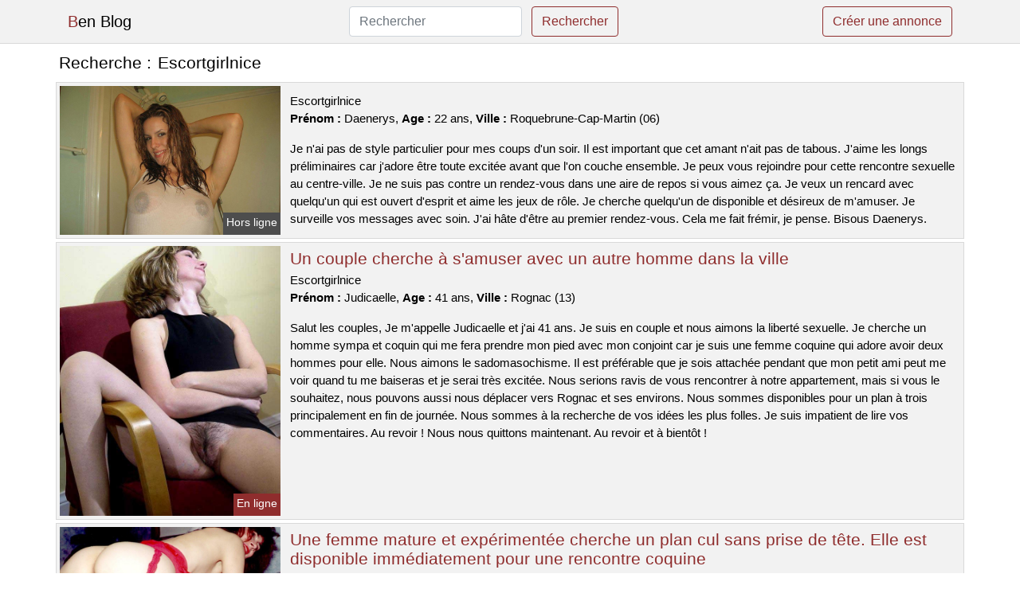

--- FILE ---
content_type: text/html; charset=UTF-8
request_url: https://www.ben-blog.com/escortgirlnice
body_size: 6677
content:
<!doctype html>
<html lang="fr">
<head>
    <meta charset="utf-8">
    <meta name="viewport" content="width=device-width, initial-scale=1, shrink-to-fit=no">
    
    <link rel="preconnect" href="https://cdn.ben-blog.com" crossorigin>
    <link rel="dns-prefetch" href="https://cdn.ben-blog.com">
    
    <link rel="preconnect" href="https://stackpath.bootstrapcdn.com">
    <link rel="preload" as="style"  href="https://stackpath.bootstrapcdn.com/bootstrap/4.5.2/css/bootstrap.min.css">
    <link rel="preload" as="script" href="/js/jquery-3.5.1.min.js">
	<link rel="preload" href="https://cdn.ben-blog.com/j/0/6855.jpg" as="image">
    
    <link rel="stylesheet" href="https://stackpath.bootstrapcdn.com/bootstrap/4.5.2/css/bootstrap.min.css" crossorigin="anonymous">
	
	<link rel="icon" href="/favicon.ico" />
	
	<meta name="csrf-token" content="1UEuE5QJwGL3YsY8b045PgXXf2556GTA5x8xVWKV">
	
	<title>Escortgirlnice</title>
	<meta name="description" content=". Un couple cherche à s&#039;amuser avec un autre homme dans la ville. Une femme mature et expérimentée cherche un plan cul sans prise de tête. Elle est disponible immédiatement pour une rencontre coquine. " />
	<link rel="canonical" href="https://www.ben-blog.com/escortgirlnice" />
	
			
    <style>
    body{background-color:#ffffff;color: #000000;font-size: 15px;padding-bottom: 50px;}
    a, a:hover{color: #000000;}
    
    .navbar-brand:first-letter{color: #8f2d2d;}
    .navbar-brand{color: #000000 !important;}
    
    h1{font-size:1.3rem;}
    h2{font-size:1.3rem;}
    
    .title{display: flex;}
    .title span{
        font-size:1.3rem;font-weight: 500;line-height: 1.2;}
    }
    
    .c1{color: #8f2d2d;}
     a.c1, a.c1:hover{color: #8f2d2d;}
    .bg_light{background-color: #ffffff;}
    .bg_dark{background-color: #f2f2f2;}
    
    .border, .border-bottom{border-color: #d9d9d9 !important;}
    
    .navbar{background-color: #f2f2f2;}
    .navbar-toggler-icon{color: #000000;}
    
    .thumbnail {position: relative;padding-top: 56.25%;overflow: hidden;}
    .thumbnail img{position: absolute;top: 0;bottom: 0;left: 0;right: 0;}
    
    .searchs{font-size: 0;}
    .searchs li{display: inline-block; margin: 0 5px 5px 0;}
    .searchs a{display:block;line-height:32px;padding: 0 5px;font-size: 15px;;}
    
    .list-unstyled li{line-height:18px;}
    h3{font-size: 15px;font-weight: normal;display: inline;}
    
    .online {position: absolute;right: 4px;bottom: 4px;background: #8f2d2d;padding: 2px 4px 5px 4px;color: #ffffff;font-size:14px;}
    .outline {position: absolute;right: 4px;bottom: 4px;background: #4d4d4d;padding: 2px 4px 5px 4px;color: #ffffff;font-size:14px;}
    
    .btn-contact{position: absolute;top: 5px;right: 10px;background-color: #8f2d2d;border-color:#8f2d2d;}
    .btn-contact:hover, .btn-contact:active, .btn-contact:focus{
        background-color: #7c2727 !important;
        border-color:#7c2727 !important;
        box-shadow: unset !important;
    }
    
    .btn-submit{border-color:#8f2d2d;color:#8f2d2d;}
    .btn-submit:hover, .btn-submit:active, .btn-submit:focus{
        background-color: #7c2727 !important;
        border-color:#7c2727 !important;
        box-shadow: unset !important;color:#FFFFFF;
    }
    
    .form-control:focus{
        border-color:#8f2d2d;
        box-shadow:initial;
    }
    
        
    </style>
</head>

<body>

<nav class="navbar navbar-expand-lg navbar-light p-0 border-bottom">
	<div class="container p-1v d-flex">
		<a class="navbar-brand" href="/">Ben Blog</a>
        <form class="form-inline my-2 my-lg-0 d-none d-md-block" method="post" action="https://www.ben-blog.com/rechercher" >
        	<input type="hidden" name="_token" value="1UEuE5QJwGL3YsY8b045PgXXf2556GTA5x8xVWKV">          	<input class="form-control mr-sm-2" type="search" placeholder="Rechercher" aria-label="Rechercher" name="q" required >
          	<button class="btn btn-outline-primary my-2 my-sm-0 btn-submit" type="submit">Rechercher</button>
        </form>
		<a rel="nofollow" href="/inscription" class="btn btn-outline-primary my-2 btn-submit" >Créer une annonce</a>
	</div>
</nav>


<main>
	<div class="container" >
	
    	<div class="row">
    		<div class="col p-1 title">
	    		<span class="py-2 m-0 mr-2" >Recherche : </span>
	    		<h1 class="py-2 m-0" >Escortgirlnice</h1>
	    	</div>
	    </div>
	    
    	<div class="row">
    						<div class="row no-gutters border bg_dark mb-1">
	<div class="col-md-3 col-12 p-0">
		<div class="position-relative" >
    		<a rel="nofollow" href="https://www.ben-blog.com/roquebrune-cap-martin-06/-2979">
    			<img  class="rounded-0 w-100 p-1 h-auto" src="https://cdn.ben-blog.com/j/0/6855.jpg" alt="" width="800"  height="540" >
    		</a>
        	    			<span class="outline" >Hors ligne</span>
        	    	</div>
	</div>
	<div class="col-md-9 col-12 p-1 p-md-2">
		<h2 class="mb-1 mt-0">
			<a class="c1" rel="nofollow"  href="https://www.ben-blog.com/roquebrune-cap-martin-06/-2979" ></a>
		</h2>
		<p>
							Escortgirlnice<br>
						<b>Prénom : </b>Daenerys, 
			<b>Age : </b>22 ans,
			<b>Ville : </b>Roquebrune-Cap-Martin (06)
		</p>
		<p class=" mt-3 mb-0" >Je n'ai pas de style particulier pour mes coups d'un soir. Il est important que cet amant n'ait pas de tabous. J'aime les longs préliminaires car j'adore être toute excitée avant que l'on couche ensemble. Je peux vous rejoindre pour cette rencontre sexuelle au centre-ville. Je ne suis pas contre un rendez-vous dans une aire de repos si vous aimez ça. Je veux un rencard avec quelqu'un qui est ouvert d'esprit et aime les jeux de rôle. Je cherche quelqu'un de disponible et désireux de m'amuser. Je surveille vos messages avec soin. J'ai hâte d'être au premier rendez-vous. Cela me fait frémir, je pense. Bisous Daenerys.</p>
	</div>
</div>    						<div class="row no-gutters border bg_dark mb-1">
	<div class="col-md-3 col-12 p-0">
		<div class="position-relative" >
    		<a rel="nofollow" href="https://www.ben-blog.com/rognac-13/un-couple-cherche-a-samuser-avec-un-autre-homme-dans-la-ville-2972">
    			<img loading=&quot;lazy&quot; class="rounded-0 w-100 p-1 h-auto" src="https://cdn.ben-blog.com/m/0/5188.jpg" alt="Un couple cherche à s&#039;amuser avec un autre homme dans la ville" width="624"  height="766" >
    		</a>
        	    			<span class="online" >En ligne</span>
        	    	</div>
	</div>
	<div class="col-md-9 col-12 p-1 p-md-2">
		<h2 class="mb-1 mt-0">
			<a class="c1" rel="nofollow"  href="https://www.ben-blog.com/rognac-13/un-couple-cherche-a-samuser-avec-un-autre-homme-dans-la-ville-2972" >Un couple cherche à s&#039;amuser avec un autre homme dans la ville</a>
		</h2>
		<p>
							Escortgirlnice<br>
						<b>Prénom : </b>Judicaelle, 
			<b>Age : </b>41 ans,
			<b>Ville : </b>Rognac (13)
		</p>
		<p class=" mt-3 mb-0" >Salut les couples, Je m'appelle Judicaelle et j'ai 41 ans. Je suis en couple et nous aimons la liberté sexuelle. Je cherche un homme sympa et coquin qui me fera prendre mon pied avec mon conjoint car je suis une femme coquine qui adore avoir deux hommes pour elle. Nous aimons le sadomasochisme. Il est préférable que je sois attachée pendant que mon petit ami peut me voir quand tu me baiseras et je serai très excitée. Nous serions ravis de vous rencontrer à notre appartement, mais si vous le souhaitez, nous pouvons aussi nous déplacer vers Rognac et ses environs. Nous sommes disponibles pour un plan à trois principalement en fin de journée. Nous sommes à la recherche de vos idées les plus folles. Je suis impatient de lire vos commentaires. Au revoir ! Nous nous quittons maintenant. Au revoir et à bientôt !</p>
	</div>
</div>    						<div class="row no-gutters border bg_dark mb-1">
	<div class="col-md-3 col-12 p-0">
		<div class="position-relative" >
    		<a rel="nofollow" href="https://www.ben-blog.com/audincourt-25/une-femme-mature-et-experimentee-cherche-un-plan-cul-sans-prise-de-tete-elle-est-disponible-immediatement-pour-une-rencontre-coquine-2975">
    			<img loading=&quot;lazy&quot; class="rounded-0 w-100 p-1 h-auto" src="https://cdn.ben-blog.com/m/2/21791.jpg" alt="Une femme mature et expérimentée cherche un plan cul sans prise de tête. Elle est disponible immédiatement pour une rencontre coquine" width="736"  height="488" >
    		</a>
        	    			<span class="outline" >Hors ligne</span>
        	    	</div>
	</div>
	<div class="col-md-9 col-12 p-1 p-md-2">
		<h2 class="mb-1 mt-0">
			<a class="c1" rel="nofollow"  href="https://www.ben-blog.com/audincourt-25/une-femme-mature-et-experimentee-cherche-un-plan-cul-sans-prise-de-tete-elle-est-disponible-immediatement-pour-une-rencontre-coquine-2975" >Une femme mature et expérimentée cherche un plan cul sans prise de tête. Elle est disponible immédiatement pour une rencontre coquine</a>
		</h2>
		<p>
							Escortgirlnice<br>
						<b>Prénom : </b>Waffa, 
			<b>Age : </b>46 ans,
			<b>Ville : </b>Audincourt (25)
		</p>
		<p class=" mt-3 mb-0" >Salut les jeunes,

Je m'appelle Waffa et je suis une femme mature seule qui vit à Audincourt. Je suis une nymphomane et j'adore le sexe. J'ai besoin d'un homme pour me satisfaire et jouir avec moi. J'ai 46 ans. Je veux un rendez-vous sexuel avec un homme assez jeune. Je suis une femme mature très désireuse de sexe, c'est pourquoi je publie cette annonce coquine. Il est possible de se retrouver soit en allant dans ma maison, soit en ville. Je suis disponible en début de soirée et je ne suis pas difficile. Je veux un homme assez ouvert d'esprit. Je cherche quelqu'un pour réaliser mes fantasmes sans prise de tête. Je suis une femme qui est douée pour avaler une bite afin de t'exciter complètement. Je ne dis pas non quand il faut tenter des pratiques sexuelles atypiques comme l'uro. Si vous voulez me connaître, prévenez-moi. Je souhaite que vous compreniez mon message et puissiez me faire plaisir. Je t'embrasse.</p>
	</div>
</div>    						<div class="row no-gutters border bg_dark mb-1">
	<div class="col-md-3 col-12 p-0">
		<div class="position-relative" >
    		<a rel="nofollow" href="https://www.ben-blog.com/roanne-42/un-couple-libertin-aimerait-avoir-une-soiree-avec-dautres-personnes-ayant-les-memes-idees-sur-la-sexualite-2973">
    			<img loading=&quot;lazy&quot; class="rounded-0 w-100 p-1 h-auto" src="https://cdn.ben-blog.com/m/1/11241.jpg" alt="Un couple libertin aimerait avoir une soirée avec d&#039;autres personnes ayant les mêmes idées sur la sexualité" width="500"  height="667" >
    		</a>
        	    			<span class="online" >En ligne</span>
        	    	</div>
	</div>
	<div class="col-md-9 col-12 p-1 p-md-2">
		<h2 class="mb-1 mt-0">
			<a class="c1" rel="nofollow"  href="https://www.ben-blog.com/roanne-42/un-couple-libertin-aimerait-avoir-une-soiree-avec-dautres-personnes-ayant-les-memes-idees-sur-la-sexualite-2973" >Un couple libertin aimerait avoir une soirée avec d&#039;autres personnes ayant les mêmes idées sur la sexualité</a>
		</h2>
		<p>
							Escortgirlnice<br>
						<b>Prénom : </b>Vally, 
			<b>Age : </b>38 ans,
			<b>Ville : </b>Roanne (42)
		</p>
		<p class=" mt-3 mb-0" >Vous pouvez nous voir un après-midi. Nous sommes d'accord pour vous recevoir à cette rencontre ou de nous fixer un rendez-vous ailleurs si vous le souhaitez. Nous voulons juste nous amuser ensemble. Nous aimons trouver d'autres personnes avec qui avoir des relations sexuelles, c'est pourquoi nous postons sur ce site. Nous aimons le sexe à plusieurs. Je suis une femme assez coquine, j'aime coucher avec d'autres hommes en plus de mon mari. Pour nous contacter, vous pouvez envoyer un message. Nous ne voulons que des relations sexuelles entre amateurs de plaisir.</p>
	</div>
</div>    						<div class="row no-gutters border bg_dark mb-1">
	<div class="col-md-3 col-12 p-0">
		<div class="position-relative" >
    		<a rel="nofollow" href="https://www.ben-blog.com/pont-sainte-maxence-60/-2977">
    			<img loading=&quot;lazy&quot; class="rounded-0 w-100 p-1 h-auto" src="https://cdn.ben-blog.com/m/4/49317.jpg" alt="" width="800"  height="540" >
    		</a>
        	    			<span class="online" >En ligne</span>
        	    	</div>
	</div>
	<div class="col-md-9 col-12 p-1 p-md-2">
		<h2 class="mb-1 mt-0">
			<a class="c1" rel="nofollow"  href="https://www.ben-blog.com/pont-sainte-maxence-60/-2977" ></a>
		</h2>
		<p>
							Escortgirlnice<br>
						<b>Prénom : </b>Eleana, 
			<b>Age : </b>43 ans,
			<b>Ville : </b>Pont-Sainte-Maxence (60)
		</p>
		<p class=" mt-3 mb-0" >Bonjour les amis, je suis une magnifique femme avec un homme, je m'appelle Eleana et j'ai 43 ans. Je suis maintenant près de Pont-Sainte-Maxence et je suis assez coquine. Je cherche un homme qui sera amusant et sans tabous pour me faire prendre mon pied en compagnie de mon petit copain car je suis une fille très chaude qui aime avoir deux sexes pour elle. Je fais du candaulisme car j'adore jouer avec un autre coquin mais seulement en présence de mon conjoint. Je suis très chaude quand je fais l'amour et j'aime particulièrement qu'on me lèche avec douceur. Il est possible de prendre rendez-vous le week-end, mais il vaut mieux que cela se fasse à notre domicile. Nous avons une grande variété de jouets. Pour finir, nous voulons donc profiter des plaisirs sexuels avec un autre couple. On a envie de savoir ce qui se passe. Nous attendons avec impatience vos réponses. A bientôt.</p>
	</div>
</div>    						<div class="row no-gutters border bg_dark mb-1">
	<div class="col-md-3 col-12 p-0">
		<div class="position-relative" >
    		<a rel="nofollow" href="https://www.ben-blog.com/lamorlaye-60/jeune-fille-de-la-ville-cherche-une-relation-sexuelle-2980">
    			<img loading=&quot;lazy&quot; class="rounded-0 w-100 p-1 h-auto" src="https://cdn.ben-blog.com/j/2/21940.jpg" alt="Jeune fille de la ville cherche une relation sexuelle" width="800"  height="404" >
    		</a>
        	    			<span class="online" >En ligne</span>
        	    	</div>
	</div>
	<div class="col-md-9 col-12 p-1 p-md-2">
		<h2 class="mb-1 mt-0">
			<a class="c1" rel="nofollow"  href="https://www.ben-blog.com/lamorlaye-60/jeune-fille-de-la-ville-cherche-une-relation-sexuelle-2980" >Jeune fille de la ville cherche une relation sexuelle</a>
		</h2>
		<p>
							Escortgirlnice<br>
						<b>Prénom : </b>Nanou, 
			<b>Age : </b>21 ans,
			<b>Ville : </b>Lamorlaye (60)
		</p>
		<p class=" mt-3 mb-0" >Bonjour, je m'appelle Nanou et j'ai 21 ans. Je suis plutôt coquine, et en vrai il semblerait, d'après mes ex, que je sois une réelle nymphomane! C'est vraiment drôle. Je suis débutant dans les jeux sexuels libertins comme le mélangisme. Je veux essayer différentes pratiques avec quelqu'un qui sait ce qu'il fait. Je ne sais pas comment faire les choses dans le libertinage, donc j'ai besoin d'un expert pour m'aider. Je veux être ton esclave sexuel pour que tu puisses me manipuler et me faire jouir de toutes les manières possibles. Je suis d'accord pour un rendez-vous en centre ville pour ce plan cul. Je suis disponible surtout le dimanche et plutôt la journée. Je cherche une rencontre sans préjugés dans Lamorlaye. Je suis sûre que je vais m'amuser avec vous. Je suis très enthousiaste à l'idée de vous rencontrer. Au revoir.</p>
	</div>
</div>    						<div class="row no-gutters border bg_dark mb-1">
	<div class="col-md-3 col-12 p-0">
		<div class="position-relative" >
    		<a rel="nofollow" href="https://www.ben-blog.com/elancourt-78/une-femme-mature-de-50-ans-celibataire-et-a-la-recherche-dune-aventure-coquine-de-quelques-heures-sur-elancourt-2974">
    			<img loading=&quot;lazy&quot; class="rounded-0 w-100 p-1 h-auto" src="https://cdn.ben-blog.com/m/3/32704.jpg" alt="Une femme mature de 50 ans, célibataire et à la recherche d&#039;une aventure coquine de quelques heures sur @city" width="640"  height="475" >
    		</a>
        	    			<span class="outline" >Hors ligne</span>
        	    	</div>
	</div>
	<div class="col-md-9 col-12 p-1 p-md-2">
		<h2 class="mb-1 mt-0">
			<a class="c1" rel="nofollow"  href="https://www.ben-blog.com/elancourt-78/une-femme-mature-de-50-ans-celibataire-et-a-la-recherche-dune-aventure-coquine-de-quelques-heures-sur-elancourt-2974" >Une femme mature de 50 ans, célibataire et à la recherche d&#039;une aventure coquine de quelques heures sur Élancourt</a>
		</h2>
		<p>
							Escortgirlnice<br>
						<b>Prénom : </b>Gulnur, 
			<b>Age : </b>50 ans,
			<b>Ville : </b>Élancourt (78)
		</p>
		<p class=" mt-3 mb-0" >Bonjour, je m'appelle @name et j'ai @age ans. J'habite à Élancourt et je cherche des mecs avec qui sortir. Je m'appelle Gulnur et je suis divorcée. J'ai envie de rencontrer quelqu'un de chaud. Je vous attendrai en fin de semaine et plutôt l'après-midi. On peut se voir où tu veux, mais ce serait bien si c'était près de Élancourt. Je veux un homme assez viril. Quelqu'un qui aime prendre des risques et s'amuser sans retenue. Je suis une femme mature et je trouve les jeunes adultes de moins de 46 ans séduisants. J'adore être dominant pendant une rencontre sexuelle d'une nuit car je sais bien comment m'y prendre pour te faire bander. Je ne suis pas pudique et je n'ai aucune gêne à exprimer ma sexualité. Je me considère comme une femme libre et j'aime profiter de la vie. Je suis à l'affût de vos offres. Je suis impatient d'aller au premier rendez-vous, cela me fait vibrer je pense... bisous Gulnur.</p>
	</div>
</div>    						<div class="row no-gutters border bg_dark mb-1">
	<div class="col-md-3 col-12 p-0">
		<div class="position-relative" >
    		<a rel="nofollow" href="https://www.ben-blog.com/brignoles-83/ma-petite-amie-est-coquine-et-elle-veut-coucher-avec-moi-sur-brignoles-2971">
    			<img loading=&quot;lazy&quot; class="rounded-0 w-100 p-1 h-auto" src="https://cdn.ben-blog.com/m/0/6561.jpg" alt="Ma petite amie est coquine et elle veut coucher avec moi sur @city" width="374"  height="427" >
    		</a>
        	    			<span class="online" >En ligne</span>
        	    	</div>
	</div>
	<div class="col-md-9 col-12 p-1 p-md-2">
		<h2 class="mb-1 mt-0">
			<a class="c1" rel="nofollow"  href="https://www.ben-blog.com/brignoles-83/ma-petite-amie-est-coquine-et-elle-veut-coucher-avec-moi-sur-brignoles-2971" >Ma petite amie est coquine et elle veut coucher avec moi sur Brignoles</a>
		</h2>
		<p>
							Escortgirlnice<br>
						<b>Prénom : </b>Athanaise, 
			<b>Age : </b>47 ans,
			<b>Ville : </b>Brignoles (83)
		</p>
		<p class=" mt-3 mb-0" >Je m'appelle Athanaise, j'ai 47 ans et je suis pacsée avec mon époux de 43 ans. Nous aimons beaucoup de choses dans le libertinage. Nous aimons le sexe à plusieurs et particulièrement l'espionnage. Il est en effet illégal de faire l'amour dans les parcs publics. Cependant, cela n'empêche pas certains couples de le faire sous le couvert de la nuit. Si on fait une annonce coquine, c'est pour trouver un partenaire avec qui avoir du sexe sans tabous. Je suis une femme chaude et je sais comment faire bander un homme. Nous pouvons vous voir un après-midi. Nous sommes d'accord pour vous recevoir pour ce plan ou nous rencontrer à l'endroit de votre choix. Nous voulons savoir ce que vous voulez, ce qui vous fait envie. N'ayez pas peur de nous dire ce que vous aimez, nous sommes ouverts à tout et avons envie d'en découvrir plus sur ce qui vous excite. Je suis impatient de lire vos commentaires. Au revoir ! Au revoir.</p>
	</div>
</div>    						<div class="row no-gutters border bg_dark mb-1">
	<div class="col-md-3 col-12 p-0">
		<div class="position-relative" >
    		<a rel="nofollow" href="https://www.ben-blog.com/deuil-la-barre-95/ma-femme-est-accro-au-candaulisme-et-elle-a-30-ans-je-cherche-des-gens-pour-partager-cette-passion-avec-nous-sur-deuil-la-barre-2976">
    			<img loading=&quot;lazy&quot; class="rounded-0 w-100 p-1 h-auto" src="https://cdn.ben-blog.com/j/2/23004.jpg" alt="Ma femme est accro au candaulisme et elle a 30 ans. Je cherche des gens pour partager cette passion avec nous sur @city" width="640"  height="467" >
    		</a>
        	    			<span class="outline" >Hors ligne</span>
        	    	</div>
	</div>
	<div class="col-md-9 col-12 p-1 p-md-2">
		<h2 class="mb-1 mt-0">
			<a class="c1" rel="nofollow"  href="https://www.ben-blog.com/deuil-la-barre-95/ma-femme-est-accro-au-candaulisme-et-elle-a-30-ans-je-cherche-des-gens-pour-partager-cette-passion-avec-nous-sur-deuil-la-barre-2976" >Ma femme est accro au candaulisme et elle a 30 ans. Je cherche des gens pour partager cette passion avec nous sur Deuil-la-Barre</a>
		</h2>
		<p>
							Escortgirlnice<br>
						<b>Prénom : </b>Benedetta, 
			<b>Age : </b>30 ans,
			<b>Ville : </b>Deuil-la-Barre (95)
		</p>
		<p class=" mt-3 mb-0" >On poste une annonce coquine pour trouver un couple libertin avec qui avoir des relations sexuelles sans tabous. Je suis une femme libertine qui aime faire grossir les pénis. Nous adorons le sadomasochisme. J'aime être prise par mon amoureux, et que ce dernier puisse me voir gémir de plaisir. Je peux vous donner un rendez-vous chez vous. Je suis impatient de vous rencontrer dans un lieu public à Deuil-la-Barre. Pour nous contacter, il suffit de nous envoyer un message. Nous voulons juste nous amuser entre gens coquins.</p>
	</div>
</div>    						<div class="row no-gutters border bg_dark mb-1">
	<div class="col-md-3 col-12 p-0">
		<div class="position-relative" >
    		<a rel="nofollow" href="https://www.ben-blog.com/ajaccio-2a/jeune-femme-tres-ouverte-ajaccio-disponible-pour-une-rencontre-de-sexe-2978">
    			<img loading=&quot;lazy&quot; class="rounded-0 w-100 p-1 h-auto" src="https://cdn.ben-blog.com/j/0/317.jpg" alt="Jeune femme très ouverte @city disponible pour une rencontre de sexe" width="500"  height="375" >
    		</a>
        	    			<span class="online" >En ligne</span>
        	    	</div>
	</div>
	<div class="col-md-9 col-12 p-1 p-md-2">
		<h2 class="mb-1 mt-0">
			<a class="c1" rel="nofollow"  href="https://www.ben-blog.com/ajaccio-2a/jeune-femme-tres-ouverte-ajaccio-disponible-pour-une-rencontre-de-sexe-2978" >Jeune femme très ouverte Ajaccio disponible pour une rencontre de sexe</a>
		</h2>
		<p>
							Escortgirlnice<br>
						<b>Prénom : </b>Orsola, 
			<b>Age : </b>23 ans,
			<b>Ville : </b>Ajaccio (2A)
		</p>
		<p class=" mt-3 mb-0" >Je suis débutante dans le libertinage et je veux qu'un vrai libertin m'apprenne comment faire. Pendant ce plan sexuel, pourquoi ne pas me laisser diriger et être ton objet pour que tu m'excites avec moi et atteindre une jouissance extrême. Je suis novice en matière de jeux coquins tels que l'exhibitionnisme. Je veux essayer de nouvelles choses avec un mec qui sait ce qu'il fait. Je suis d'accord pour vous rejoindre au centre-ville pour ce plan cul. Je serais d'accord pour un rendez-vous dans une aire de repos si vous le souhaitez. Je pars en attendant de recevoir vos messages pour assouvir mes désirs sexuels les plus cachés. Je ne cherche pas autre chose, donc si vous ne pouvez pas me faire plaisir. Notifie-moi ! Au revoir!</p>
	</div>
</div>    		    	</div>
    	
    	    	
    	<div class="row">
    		<div class="col p-0">
            	<ul class="list-unstyled searchs" >
                	                		<li><a class="border bg_dark" href="https://www.ben-blog.com/site-dannonce-pute-a-izernore">Site d&#039;annonce pute à Izernore</a></li>
                	                		<li><a class="border bg_dark" href="https://www.ben-blog.com/site-dannonce-pute-a-brantome">Site d&#039;annonce pute à Brantôme</a></li>
                	                		<li><a class="border bg_dark" href="https://www.ben-blog.com/tescort-valence">Tescort Valence</a></li>
                	                		<li><a class="border bg_dark" href="https://www.ben-blog.com/vivastreet-escorte-tours">Vivastreet Escorte Tours</a></li>
                	                		<li><a class="border bg_dark" href="https://www.ben-blog.com/pute-a-brive">Pute A Brive</a></li>
                	                		<li><a class="border bg_dark" href="https://www.ben-blog.com/escorte-montauban">Escorte Montauban</a></li>
                	                		<li><a class="border bg_dark" href="https://www.ben-blog.com/speed-sex">Speed Sex</a></li>
                	                		<li><a class="border bg_dark" href="https://www.ben-blog.com/escorte-girl-nord">Escorte Girl Nord</a></li>
                	                		<li><a class="border bg_dark" href="https://www.ben-blog.com/escortegirls">Escortegirls</a></li>
                	                		<li><a class="border bg_dark" href="https://www.ben-blog.com/escort-girl-a-dieppe">Escort Girl A Dieppe</a></li>
                	                		<li><a class="border bg_dark" href="https://www.ben-blog.com/wannonce-pontivy">Wannonce Pontivy</a></li>
                	                		<li><a class="border bg_dark" href="https://www.ben-blog.com/escoet-metz">Escoet Metz</a></li>
                	                		<li><a class="border bg_dark" href="https://www.ben-blog.com/transexuel-angouleme">Transexuel Angouleme</a></li>
                	                		<li><a class="border bg_dark" href="https://www.ben-blog.com/escort-trans-la-rochelle">Escort Trans La Rochelle</a></li>
                	                		<li><a class="border bg_dark" href="https://www.ben-blog.com/escort-girl-sur-orleans">Escort Girl Sur Orléans</a></li>
                	                		<li><a class="border bg_dark" href="https://www.ben-blog.com/fillesexie">Fillesexie</a></li>
                	                		<li><a class="border bg_dark" href="https://www.ben-blog.com/site-dannonce-pute-a-mont-dore">Site d&#039;annonce pute à Mont-Dore</a></li>
                	                		<li><a class="border bg_dark" href="https://www.ben-blog.com/site-dannonce-pute-a-blace">Site d&#039;annonce pute à Blacé</a></li>
                	                		<li><a class="border bg_dark" href="https://www.ben-blog.com/escorte-trans-montauban">Escorte Trans Montauban</a></li>
                	                		<li><a class="border bg_dark" href="https://www.ben-blog.com/massage-naturiste-poitou-charentes">Massage Naturiste Poitou Charentes</a></li>
                	                	
                	            	</ul>
            </div>
    	</div>
    	
    </div>
</main>



<script src="/js/jquery-3.5.1.min.js" ></script>
<script type="text/javascript">
    $.ajaxSetup({
        headers: {
            'X-CSRF-TOKEN': $('meta[name="csrf-token"]').attr('content')
        }
    });

    function aVisitor()
    {
    	$.post( "/a-visitor" );
    }

    $( document ).ready(function() {
    	aVisitor();
    });
</script>
    
<script defer src="https://static.cloudflareinsights.com/beacon.min.js/vcd15cbe7772f49c399c6a5babf22c1241717689176015" integrity="sha512-ZpsOmlRQV6y907TI0dKBHq9Md29nnaEIPlkf84rnaERnq6zvWvPUqr2ft8M1aS28oN72PdrCzSjY4U6VaAw1EQ==" data-cf-beacon='{"version":"2024.11.0","token":"6d4bf1ef38be4698bd24bc219a55bddc","r":1,"server_timing":{"name":{"cfCacheStatus":true,"cfEdge":true,"cfExtPri":true,"cfL4":true,"cfOrigin":true,"cfSpeedBrain":true},"location_startswith":null}}' crossorigin="anonymous"></script>
</body>
</html>